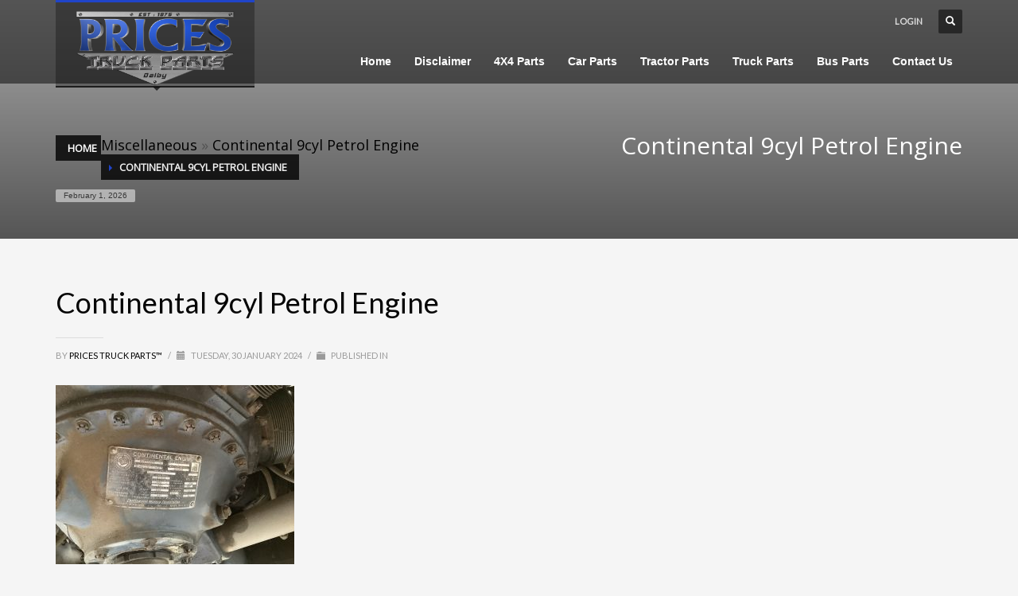

--- FILE ---
content_type: text/html; charset=UTF-8
request_url: http://pricestruckparts.com.au/continental-9cyl-petrol-engine/continental-engine-3/
body_size: 13795
content:
<!DOCTYPE html>
<html lang="en-US">
<head>
<meta charset="UTF-8"/>
<meta name="twitter:widgets:csp" content="on">
<link rel="profile" href="http://gmpg.org/xfn/11"/>
<link rel="pingback" href="http://pricestruckparts.com.au/xmlrpc.php"/>

<meta name='robots' content='index, follow, max-image-preview:large, max-snippet:-1, max-video-preview:-1' />
	<style>img:is([sizes="auto" i], [sizes^="auto," i]) { contain-intrinsic-size: 3000px 1500px }</style>
	
	<!-- This site is optimized with the Yoast SEO Premium plugin v26.1 (Yoast SEO v26.8) - https://yoast.com/product/yoast-seo-premium-wordpress/ -->
	<title>Continental 9cyl Petrol Engine - Truck &amp; Tractor Parts &amp; Wrecking</title>
	<link rel="canonical" href="http://pricestruckparts.com.au/continental-9cyl-petrol-engine/continental-engine-3/" />
	<meta property="og:locale" content="en_US" />
	<meta property="og:type" content="article" />
	<meta property="og:title" content="Continental 9cyl Petrol Engine - Truck &amp; Tractor Parts &amp; Wrecking" />
	<meta property="og:description" content="Continental 9cyl Petrol Engine" />
	<meta property="og:url" content="http://pricestruckparts.com.au/continental-9cyl-petrol-engine/continental-engine-3/" />
	<meta property="og:site_name" content="Truck &amp; Tractor Parts &amp; Wrecking" />
	<meta property="article:modified_time" content="2024-01-30T00:09:58+00:00" />
	<meta property="og:image" content="http://pricestruckparts.com.au/continental-9cyl-petrol-engine/continental-engine-3" />
	<meta property="og:image:width" content="2560" />
	<meta property="og:image:height" content="1920" />
	<meta property="og:image:type" content="image/jpeg" />
	<script type="application/ld+json" class="yoast-schema-graph">{"@context":"https://schema.org","@graph":[{"@type":"WebPage","@id":"http://pricestruckparts.com.au/continental-9cyl-petrol-engine/continental-engine-3/","url":"http://pricestruckparts.com.au/continental-9cyl-petrol-engine/continental-engine-3/","name":"Continental 9cyl Petrol Engine - Truck &amp; Tractor Parts &amp; Wrecking","isPartOf":{"@id":"http://pricestruckparts.com.au/#website"},"primaryImageOfPage":{"@id":"http://pricestruckparts.com.au/continental-9cyl-petrol-engine/continental-engine-3/#primaryimage"},"image":{"@id":"http://pricestruckparts.com.au/continental-9cyl-petrol-engine/continental-engine-3/#primaryimage"},"thumbnailUrl":"http://pricestruckparts.com.au/wp-content/uploads/2024/01/Continental-Engine-3-scaled.jpg","datePublished":"2024-01-30T00:08:47+00:00","dateModified":"2024-01-30T00:09:58+00:00","breadcrumb":{"@id":"http://pricestruckparts.com.au/continental-9cyl-petrol-engine/continental-engine-3/#breadcrumb"},"inLanguage":"en-US","potentialAction":[{"@type":"ReadAction","target":["http://pricestruckparts.com.au/continental-9cyl-petrol-engine/continental-engine-3/"]}]},{"@type":"ImageObject","inLanguage":"en-US","@id":"http://pricestruckparts.com.au/continental-9cyl-petrol-engine/continental-engine-3/#primaryimage","url":"http://pricestruckparts.com.au/wp-content/uploads/2024/01/Continental-Engine-3-scaled.jpg","contentUrl":"http://pricestruckparts.com.au/wp-content/uploads/2024/01/Continental-Engine-3-scaled.jpg","width":2560,"height":1920,"caption":"Continental 9cyl Petrol Engine"},{"@type":"BreadcrumbList","@id":"http://pricestruckparts.com.au/continental-9cyl-petrol-engine/continental-engine-3/#breadcrumb","itemListElement":[{"@type":"ListItem","position":1,"name":"Home","item":"http://pricestruckparts.com.au/"},{"@type":"ListItem","position":2,"name":"Continental 9cyl Petrol Engine","item":"http://pricestruckparts.com.au/continental-9cyl-petrol-engine/"},{"@type":"ListItem","position":3,"name":"Continental 9cyl Petrol Engine"}]},{"@type":"WebSite","@id":"http://pricestruckparts.com.au/#website","url":"http://pricestruckparts.com.au/","name":"Truck &amp; Tractor Parts &amp; Wrecking","description":"Wrecking all Makes and Models","publisher":{"@id":"http://pricestruckparts.com.au/#organization"},"potentialAction":[{"@type":"SearchAction","target":{"@type":"EntryPoint","urlTemplate":"http://pricestruckparts.com.au/?s={search_term_string}"},"query-input":{"@type":"PropertyValueSpecification","valueRequired":true,"valueName":"search_term_string"}}],"inLanguage":"en-US"},{"@type":["Organization","Place","AutoPartsStore"],"@id":"http://pricestruckparts.com.au/#organization","name":"Prices Truck Parts","alternateName":"Prices Spare Parts","url":"http://pricestruckparts.com.au/","logo":{"@id":"http://pricestruckparts.com.au/continental-9cyl-petrol-engine/continental-engine-3/#local-main-organization-logo"},"image":{"@id":"http://pricestruckparts.com.au/continental-9cyl-petrol-engine/continental-engine-3/#local-main-organization-logo"},"address":{"@id":"http://pricestruckparts.com.au/continental-9cyl-petrol-engine/continental-engine-3/#local-main-place-address"},"geo":{"@type":"GeoCoordinates","latitude":"-27.212887","longitude":"151.308494"},"telephone":["(07) 4662 1013"],"openingHoursSpecification":[{"@type":"OpeningHoursSpecification","dayOfWeek":["Monday","Tuesday","Wednesday","Thursday","Friday"],"opens":"08:00","closes":"17:00"},{"@type":"OpeningHoursSpecification","dayOfWeek":["Saturday"],"opens":"09:00","closes":"12:00"},{"@type":"OpeningHoursSpecification","dayOfWeek":["Sunday"],"opens":"00:00","closes":"00:00"}],"email":"pricestruck1@bigpond.com"},{"@type":"PostalAddress","@id":"http://pricestruckparts.com.au/continental-9cyl-petrol-engine/continental-engine-3/#local-main-place-address","streetAddress":"17366 Warrego Hi-Way","addressLocality":"Dalby","postalCode":"4405","addressRegion":"Queensland","addressCountry":"AU"},{"@type":"ImageObject","inLanguage":"en-US","@id":"http://pricestruckparts.com.au/continental-9cyl-petrol-engine/continental-engine-3/#local-main-organization-logo","url":"http://pricestruckparts.com.au/wp-content/uploads/2022/10/PSP-Logo.png","contentUrl":"http://pricestruckparts.com.au/wp-content/uploads/2022/10/PSP-Logo.png","width":422,"height":61,"caption":"Prices Truck Parts"}]}</script>
	<meta name="geo.placename" content="Dalby" />
	<meta name="geo.position" content="-27.212887;151.308494" />
	<meta name="geo.region" content="Australia" />
	<!-- / Yoast SEO Premium plugin. -->


<link rel='dns-prefetch' href='//fonts.googleapis.com' />
<link rel="alternate" type="application/rss+xml" title="Truck &amp; Tractor Parts &amp; Wrecking &raquo; Feed" href="http://pricestruckparts.com.au/feed/" />
<link rel="alternate" type="application/rss+xml" title="Truck &amp; Tractor Parts &amp; Wrecking &raquo; Comments Feed" href="http://pricestruckparts.com.au/comments/feed/" />
<script type="text/javascript">
/* <![CDATA[ */
window._wpemojiSettings = {"baseUrl":"https:\/\/s.w.org\/images\/core\/emoji\/16.0.1\/72x72\/","ext":".png","svgUrl":"https:\/\/s.w.org\/images\/core\/emoji\/16.0.1\/svg\/","svgExt":".svg","source":{"concatemoji":"http:\/\/pricestruckparts.com.au\/wp-includes\/js\/wp-emoji-release.min.js?ver=e03b87287b5a80924c912da2f8fb23c9"}};
/*! This file is auto-generated */
!function(s,n){var o,i,e;function c(e){try{var t={supportTests:e,timestamp:(new Date).valueOf()};sessionStorage.setItem(o,JSON.stringify(t))}catch(e){}}function p(e,t,n){e.clearRect(0,0,e.canvas.width,e.canvas.height),e.fillText(t,0,0);var t=new Uint32Array(e.getImageData(0,0,e.canvas.width,e.canvas.height).data),a=(e.clearRect(0,0,e.canvas.width,e.canvas.height),e.fillText(n,0,0),new Uint32Array(e.getImageData(0,0,e.canvas.width,e.canvas.height).data));return t.every(function(e,t){return e===a[t]})}function u(e,t){e.clearRect(0,0,e.canvas.width,e.canvas.height),e.fillText(t,0,0);for(var n=e.getImageData(16,16,1,1),a=0;a<n.data.length;a++)if(0!==n.data[a])return!1;return!0}function f(e,t,n,a){switch(t){case"flag":return n(e,"\ud83c\udff3\ufe0f\u200d\u26a7\ufe0f","\ud83c\udff3\ufe0f\u200b\u26a7\ufe0f")?!1:!n(e,"\ud83c\udde8\ud83c\uddf6","\ud83c\udde8\u200b\ud83c\uddf6")&&!n(e,"\ud83c\udff4\udb40\udc67\udb40\udc62\udb40\udc65\udb40\udc6e\udb40\udc67\udb40\udc7f","\ud83c\udff4\u200b\udb40\udc67\u200b\udb40\udc62\u200b\udb40\udc65\u200b\udb40\udc6e\u200b\udb40\udc67\u200b\udb40\udc7f");case"emoji":return!a(e,"\ud83e\udedf")}return!1}function g(e,t,n,a){var r="undefined"!=typeof WorkerGlobalScope&&self instanceof WorkerGlobalScope?new OffscreenCanvas(300,150):s.createElement("canvas"),o=r.getContext("2d",{willReadFrequently:!0}),i=(o.textBaseline="top",o.font="600 32px Arial",{});return e.forEach(function(e){i[e]=t(o,e,n,a)}),i}function t(e){var t=s.createElement("script");t.src=e,t.defer=!0,s.head.appendChild(t)}"undefined"!=typeof Promise&&(o="wpEmojiSettingsSupports",i=["flag","emoji"],n.supports={everything:!0,everythingExceptFlag:!0},e=new Promise(function(e){s.addEventListener("DOMContentLoaded",e,{once:!0})}),new Promise(function(t){var n=function(){try{var e=JSON.parse(sessionStorage.getItem(o));if("object"==typeof e&&"number"==typeof e.timestamp&&(new Date).valueOf()<e.timestamp+604800&&"object"==typeof e.supportTests)return e.supportTests}catch(e){}return null}();if(!n){if("undefined"!=typeof Worker&&"undefined"!=typeof OffscreenCanvas&&"undefined"!=typeof URL&&URL.createObjectURL&&"undefined"!=typeof Blob)try{var e="postMessage("+g.toString()+"("+[JSON.stringify(i),f.toString(),p.toString(),u.toString()].join(",")+"));",a=new Blob([e],{type:"text/javascript"}),r=new Worker(URL.createObjectURL(a),{name:"wpTestEmojiSupports"});return void(r.onmessage=function(e){c(n=e.data),r.terminate(),t(n)})}catch(e){}c(n=g(i,f,p,u))}t(n)}).then(function(e){for(var t in e)n.supports[t]=e[t],n.supports.everything=n.supports.everything&&n.supports[t],"flag"!==t&&(n.supports.everythingExceptFlag=n.supports.everythingExceptFlag&&n.supports[t]);n.supports.everythingExceptFlag=n.supports.everythingExceptFlag&&!n.supports.flag,n.DOMReady=!1,n.readyCallback=function(){n.DOMReady=!0}}).then(function(){return e}).then(function(){var e;n.supports.everything||(n.readyCallback(),(e=n.source||{}).concatemoji?t(e.concatemoji):e.wpemoji&&e.twemoji&&(t(e.twemoji),t(e.wpemoji)))}))}((window,document),window._wpemojiSettings);
/* ]]> */
</script>
<link rel='stylesheet' id='zn_all_g_fonts-css' href='//fonts.googleapis.com/css?family=Nova+Mono%3A%7COpen+Sans%3A%7CLato%3A&#038;ver=e03b87287b5a80924c912da2f8fb23c9' type='text/css' media='all' />
<link rel='stylesheet' id='kallyas-styles-css' href='http://pricestruckparts.com.au/wp-content/themes/kallyas/style.css?ver=4.4.0' type='text/css' media='all' />
<link rel='stylesheet' id='th-bootstrap-styles-css' href='http://pricestruckparts.com.au/wp-content/themes/kallyas/css/bootstrap.min.css?ver=4.4.0' type='text/css' media='all' />
<link rel='stylesheet' id='th-theme-template-styles-css' href='http://pricestruckparts.com.au/wp-content/themes/kallyas/css/template.min.css?ver=4.4.0' type='text/css' media='all' />
<link rel='stylesheet' id='4291-layout.css-css' href='http://pricestruckparts.com.au/wp-content/uploads/kallyas-builder/cache/4291-layout.css?ver=9d14a7fbc0022946a54616ade10a5aa5' type='text/css' media='all' />
<style id='wp-emoji-styles-inline-css' type='text/css'>

	img.wp-smiley, img.emoji {
		display: inline !important;
		border: none !important;
		box-shadow: none !important;
		height: 1em !important;
		width: 1em !important;
		margin: 0 0.07em !important;
		vertical-align: -0.1em !important;
		background: none !important;
		padding: 0 !important;
	}
</style>
<link rel='stylesheet' id='wp-block-library-css' href='http://pricestruckparts.com.au/wp-includes/css/dist/block-library/style.min.css?ver=e03b87287b5a80924c912da2f8fb23c9' type='text/css' media='all' />
<style id='classic-theme-styles-inline-css' type='text/css'>
/*! This file is auto-generated */
.wp-block-button__link{color:#fff;background-color:#32373c;border-radius:9999px;box-shadow:none;text-decoration:none;padding:calc(.667em + 2px) calc(1.333em + 2px);font-size:1.125em}.wp-block-file__button{background:#32373c;color:#fff;text-decoration:none}
</style>
<style id='global-styles-inline-css' type='text/css'>
:root{--wp--preset--aspect-ratio--square: 1;--wp--preset--aspect-ratio--4-3: 4/3;--wp--preset--aspect-ratio--3-4: 3/4;--wp--preset--aspect-ratio--3-2: 3/2;--wp--preset--aspect-ratio--2-3: 2/3;--wp--preset--aspect-ratio--16-9: 16/9;--wp--preset--aspect-ratio--9-16: 9/16;--wp--preset--color--black: #000000;--wp--preset--color--cyan-bluish-gray: #abb8c3;--wp--preset--color--white: #ffffff;--wp--preset--color--pale-pink: #f78da7;--wp--preset--color--vivid-red: #cf2e2e;--wp--preset--color--luminous-vivid-orange: #ff6900;--wp--preset--color--luminous-vivid-amber: #fcb900;--wp--preset--color--light-green-cyan: #7bdcb5;--wp--preset--color--vivid-green-cyan: #00d084;--wp--preset--color--pale-cyan-blue: #8ed1fc;--wp--preset--color--vivid-cyan-blue: #0693e3;--wp--preset--color--vivid-purple: #9b51e0;--wp--preset--gradient--vivid-cyan-blue-to-vivid-purple: linear-gradient(135deg,rgba(6,147,227,1) 0%,rgb(155,81,224) 100%);--wp--preset--gradient--light-green-cyan-to-vivid-green-cyan: linear-gradient(135deg,rgb(122,220,180) 0%,rgb(0,208,130) 100%);--wp--preset--gradient--luminous-vivid-amber-to-luminous-vivid-orange: linear-gradient(135deg,rgba(252,185,0,1) 0%,rgba(255,105,0,1) 100%);--wp--preset--gradient--luminous-vivid-orange-to-vivid-red: linear-gradient(135deg,rgba(255,105,0,1) 0%,rgb(207,46,46) 100%);--wp--preset--gradient--very-light-gray-to-cyan-bluish-gray: linear-gradient(135deg,rgb(238,238,238) 0%,rgb(169,184,195) 100%);--wp--preset--gradient--cool-to-warm-spectrum: linear-gradient(135deg,rgb(74,234,220) 0%,rgb(151,120,209) 20%,rgb(207,42,186) 40%,rgb(238,44,130) 60%,rgb(251,105,98) 80%,rgb(254,248,76) 100%);--wp--preset--gradient--blush-light-purple: linear-gradient(135deg,rgb(255,206,236) 0%,rgb(152,150,240) 100%);--wp--preset--gradient--blush-bordeaux: linear-gradient(135deg,rgb(254,205,165) 0%,rgb(254,45,45) 50%,rgb(107,0,62) 100%);--wp--preset--gradient--luminous-dusk: linear-gradient(135deg,rgb(255,203,112) 0%,rgb(199,81,192) 50%,rgb(65,88,208) 100%);--wp--preset--gradient--pale-ocean: linear-gradient(135deg,rgb(255,245,203) 0%,rgb(182,227,212) 50%,rgb(51,167,181) 100%);--wp--preset--gradient--electric-grass: linear-gradient(135deg,rgb(202,248,128) 0%,rgb(113,206,126) 100%);--wp--preset--gradient--midnight: linear-gradient(135deg,rgb(2,3,129) 0%,rgb(40,116,252) 100%);--wp--preset--font-size--small: 13px;--wp--preset--font-size--medium: 20px;--wp--preset--font-size--large: 36px;--wp--preset--font-size--x-large: 42px;--wp--preset--spacing--20: 0.44rem;--wp--preset--spacing--30: 0.67rem;--wp--preset--spacing--40: 1rem;--wp--preset--spacing--50: 1.5rem;--wp--preset--spacing--60: 2.25rem;--wp--preset--spacing--70: 3.38rem;--wp--preset--spacing--80: 5.06rem;--wp--preset--shadow--natural: 6px 6px 9px rgba(0, 0, 0, 0.2);--wp--preset--shadow--deep: 12px 12px 50px rgba(0, 0, 0, 0.4);--wp--preset--shadow--sharp: 6px 6px 0px rgba(0, 0, 0, 0.2);--wp--preset--shadow--outlined: 6px 6px 0px -3px rgba(255, 255, 255, 1), 6px 6px rgba(0, 0, 0, 1);--wp--preset--shadow--crisp: 6px 6px 0px rgba(0, 0, 0, 1);}:where(.is-layout-flex){gap: 0.5em;}:where(.is-layout-grid){gap: 0.5em;}body .is-layout-flex{display: flex;}.is-layout-flex{flex-wrap: wrap;align-items: center;}.is-layout-flex > :is(*, div){margin: 0;}body .is-layout-grid{display: grid;}.is-layout-grid > :is(*, div){margin: 0;}:where(.wp-block-columns.is-layout-flex){gap: 2em;}:where(.wp-block-columns.is-layout-grid){gap: 2em;}:where(.wp-block-post-template.is-layout-flex){gap: 1.25em;}:where(.wp-block-post-template.is-layout-grid){gap: 1.25em;}.has-black-color{color: var(--wp--preset--color--black) !important;}.has-cyan-bluish-gray-color{color: var(--wp--preset--color--cyan-bluish-gray) !important;}.has-white-color{color: var(--wp--preset--color--white) !important;}.has-pale-pink-color{color: var(--wp--preset--color--pale-pink) !important;}.has-vivid-red-color{color: var(--wp--preset--color--vivid-red) !important;}.has-luminous-vivid-orange-color{color: var(--wp--preset--color--luminous-vivid-orange) !important;}.has-luminous-vivid-amber-color{color: var(--wp--preset--color--luminous-vivid-amber) !important;}.has-light-green-cyan-color{color: var(--wp--preset--color--light-green-cyan) !important;}.has-vivid-green-cyan-color{color: var(--wp--preset--color--vivid-green-cyan) !important;}.has-pale-cyan-blue-color{color: var(--wp--preset--color--pale-cyan-blue) !important;}.has-vivid-cyan-blue-color{color: var(--wp--preset--color--vivid-cyan-blue) !important;}.has-vivid-purple-color{color: var(--wp--preset--color--vivid-purple) !important;}.has-black-background-color{background-color: var(--wp--preset--color--black) !important;}.has-cyan-bluish-gray-background-color{background-color: var(--wp--preset--color--cyan-bluish-gray) !important;}.has-white-background-color{background-color: var(--wp--preset--color--white) !important;}.has-pale-pink-background-color{background-color: var(--wp--preset--color--pale-pink) !important;}.has-vivid-red-background-color{background-color: var(--wp--preset--color--vivid-red) !important;}.has-luminous-vivid-orange-background-color{background-color: var(--wp--preset--color--luminous-vivid-orange) !important;}.has-luminous-vivid-amber-background-color{background-color: var(--wp--preset--color--luminous-vivid-amber) !important;}.has-light-green-cyan-background-color{background-color: var(--wp--preset--color--light-green-cyan) !important;}.has-vivid-green-cyan-background-color{background-color: var(--wp--preset--color--vivid-green-cyan) !important;}.has-pale-cyan-blue-background-color{background-color: var(--wp--preset--color--pale-cyan-blue) !important;}.has-vivid-cyan-blue-background-color{background-color: var(--wp--preset--color--vivid-cyan-blue) !important;}.has-vivid-purple-background-color{background-color: var(--wp--preset--color--vivid-purple) !important;}.has-black-border-color{border-color: var(--wp--preset--color--black) !important;}.has-cyan-bluish-gray-border-color{border-color: var(--wp--preset--color--cyan-bluish-gray) !important;}.has-white-border-color{border-color: var(--wp--preset--color--white) !important;}.has-pale-pink-border-color{border-color: var(--wp--preset--color--pale-pink) !important;}.has-vivid-red-border-color{border-color: var(--wp--preset--color--vivid-red) !important;}.has-luminous-vivid-orange-border-color{border-color: var(--wp--preset--color--luminous-vivid-orange) !important;}.has-luminous-vivid-amber-border-color{border-color: var(--wp--preset--color--luminous-vivid-amber) !important;}.has-light-green-cyan-border-color{border-color: var(--wp--preset--color--light-green-cyan) !important;}.has-vivid-green-cyan-border-color{border-color: var(--wp--preset--color--vivid-green-cyan) !important;}.has-pale-cyan-blue-border-color{border-color: var(--wp--preset--color--pale-cyan-blue) !important;}.has-vivid-cyan-blue-border-color{border-color: var(--wp--preset--color--vivid-cyan-blue) !important;}.has-vivid-purple-border-color{border-color: var(--wp--preset--color--vivid-purple) !important;}.has-vivid-cyan-blue-to-vivid-purple-gradient-background{background: var(--wp--preset--gradient--vivid-cyan-blue-to-vivid-purple) !important;}.has-light-green-cyan-to-vivid-green-cyan-gradient-background{background: var(--wp--preset--gradient--light-green-cyan-to-vivid-green-cyan) !important;}.has-luminous-vivid-amber-to-luminous-vivid-orange-gradient-background{background: var(--wp--preset--gradient--luminous-vivid-amber-to-luminous-vivid-orange) !important;}.has-luminous-vivid-orange-to-vivid-red-gradient-background{background: var(--wp--preset--gradient--luminous-vivid-orange-to-vivid-red) !important;}.has-very-light-gray-to-cyan-bluish-gray-gradient-background{background: var(--wp--preset--gradient--very-light-gray-to-cyan-bluish-gray) !important;}.has-cool-to-warm-spectrum-gradient-background{background: var(--wp--preset--gradient--cool-to-warm-spectrum) !important;}.has-blush-light-purple-gradient-background{background: var(--wp--preset--gradient--blush-light-purple) !important;}.has-blush-bordeaux-gradient-background{background: var(--wp--preset--gradient--blush-bordeaux) !important;}.has-luminous-dusk-gradient-background{background: var(--wp--preset--gradient--luminous-dusk) !important;}.has-pale-ocean-gradient-background{background: var(--wp--preset--gradient--pale-ocean) !important;}.has-electric-grass-gradient-background{background: var(--wp--preset--gradient--electric-grass) !important;}.has-midnight-gradient-background{background: var(--wp--preset--gradient--midnight) !important;}.has-small-font-size{font-size: var(--wp--preset--font-size--small) !important;}.has-medium-font-size{font-size: var(--wp--preset--font-size--medium) !important;}.has-large-font-size{font-size: var(--wp--preset--font-size--large) !important;}.has-x-large-font-size{font-size: var(--wp--preset--font-size--x-large) !important;}
:where(.wp-block-post-template.is-layout-flex){gap: 1.25em;}:where(.wp-block-post-template.is-layout-grid){gap: 1.25em;}
:where(.wp-block-columns.is-layout-flex){gap: 2em;}:where(.wp-block-columns.is-layout-grid){gap: 2em;}
:root :where(.wp-block-pullquote){font-size: 1.5em;line-height: 1.6;}
</style>
<link rel='stylesheet' id='th-theme-print-stylesheet-css' href='http://pricestruckparts.com.au/wp-content/themes/kallyas/css/print.css?ver=4.4.0' type='text/css' media='print' />
<link rel='stylesheet' id='th-theme-options-styles-css' href='http://pricestruckparts.com.au/wp-content/uploads/zn_dynamic.css?ver=1537902219.2913' type='text/css' media='all' />
<script type="text/javascript" src="http://pricestruckparts.com.au/wp-includes/js/jquery/jquery.min.js?ver=3.7.1" id="jquery-core-js"></script>
<script type="text/javascript" src="http://pricestruckparts.com.au/wp-includes/js/jquery/jquery-migrate.min.js?ver=3.4.1" id="jquery-migrate-js"></script>
<link rel="https://api.w.org/" href="http://pricestruckparts.com.au/wp-json/" /><link rel="alternate" title="JSON" type="application/json" href="http://pricestruckparts.com.au/wp-json/wp/v2/media/4291" /><link rel="EditURI" type="application/rsd+xml" title="RSD" href="http://pricestruckparts.com.au/xmlrpc.php?rsd" />

<link rel='shortlink' href='http://pricestruckparts.com.au/?p=4291' />
<link rel="alternate" title="oEmbed (JSON)" type="application/json+oembed" href="http://pricestruckparts.com.au/wp-json/oembed/1.0/embed?url=http%3A%2F%2Fpricestruckparts.com.au%2Fcontinental-9cyl-petrol-engine%2Fcontinental-engine-3%2F" />
<link rel="alternate" title="oEmbed (XML)" type="text/xml+oembed" href="http://pricestruckparts.com.au/wp-json/oembed/1.0/embed?url=http%3A%2F%2Fpricestruckparts.com.au%2Fcontinental-9cyl-petrol-engine%2Fcontinental-engine-3%2F&#038;format=xml" />
			<meta name="theme-color" content="#2044c9">
					<meta name="viewport" content="width=device-width, initial-scale=1, maximum-scale=1" />
		
		<!--[if lte IE 8]>
		<script type="text/javascript">
			var $buoop = {
				vs: { i: 10, f: 25, o: 12.1, s: 7, n: 9 }
			};

			$buoop.ol = window.onload;

			window.onload = function(){
				try {
					if ($buoop.ol) {
						$buoop.ol()
					}
				}
				catch (e) {}

				var e = document.createElement("script");
				e.setAttribute("type", "text/javascript");
				e.setAttribute("src", "http://browser-update.org/update.js");
				document.body.appendChild(e);
			};
		</script>
		<![endif]-->

		<!-- for IE6-8 support of HTML5 elements -->
		<!--[if lt IE 9]>
		<script src="//html5shim.googlecode.com/svn/trunk/html5.js"></script>
		<![endif]-->
		<style type="text/css" id="wpk_local_adminbar_notice_styles">
		#wpadminbar .ab-top-menu .wpk-kallyas-options-menu-item:hover div,
		#wpadminbar .ab-top-menu .wpk-kallyas-options-menu-item:active div,
		#wpadminbar .ab-top-menu .wpk-kallyas-options-menu-item:focus div,
		#wpadminbar .ab-top-menu .wpk-kallyas-options-menu-item div {
			color: #eee;
			cursor: default;
			background: #222;
			position: relative;
		}
		#wpadminbar .ab-top-menu .wpk-kallyas-options-menu-item:hover div {
			color: #45bbe6 !important;
		}
		#wpadminbar .ab-top-menu .wpk-kallyas-options-menu-item > .ab-item:before {
			content: '\f111';
			top: 2px;
		}
	</style>
</head>
<body  class="attachment wp-singular attachment-template-default single single-attachment postid-4291 attachmentid-4291 attachment-jpeg wp-theme-kallyas res1170 kl-follow-menu kl-skin--light">


<div class="login_register_stuff">		<!-- Login/Register Modal forms - hidden by default to be opened through modal -->
			<div id="login_panel" class="loginbox-popup auth-popup mfp-hide">
				<div class="inner-container login-panel auth-popup-panel">
					<h3 class="m_title_ext auth-popup-title">SIGN IN YOUR ACCOUNT TO HAVE ACCESS TO DIFFERENT FEATURES</h3>
					<form id="login_form" name="login_form" method="post" class="zn_form_login" action="http://pricestruckparts.com.au/wp-login.php">

						<div class="zn_form_login-result"></div>

						<div class="form-group kl-fancy-form">
							<input type="text" id="kl-username" name="log" class="form-control inputbox kl-fancy-form-input kl-fw-input"
								   placeholder="eg: james_smith"/>
							<label class="kl-font-alt kl-fancy-form-label">USERNAME</label>
						</div>

						<div class="form-group kl-fancy-form">
							<input type="password" id="kl-password" name="pwd" class="form-control inputbox kl-fancy-form-input kl-fw-input"
								   placeholder="type password"/>
							<label class="kl-font-alt kl-fancy-form-label">PASSWORD</label>
						</div>

						
						<label class="zn_remember auth-popup-remember" for="kl-rememberme">
							<input type="checkbox" name="rememberme" id="kl-rememberme" value="forever" class="auth-popup-remember-chb"/>
							 Remember Me						</label>

						<input type="submit" id="login" name="submit_button" class="btn zn_sub_button btn-fullcolor btn-md"
							   value="LOG IN"/>

						<input type="hidden" value="login" class="" name="zn_form_action"/>
						<input type="hidden" value="zn_do_login" class="" name="action"/>
						<input type="hidden" value="http://pricestruckparts.com.au/continental-9cyl-petrol-engine/continental-engine-3" class="zn_login_redirect" name="submit"/>

						<div class="links auth-popup-links">
														<a href="#forgot_panel" class="kl-login-box auth-popup-link">FORGOT YOUR PASSWORD?</a>
						</div>
					</form>
				</div>
			</div>
		<!-- end login panel -->
				<div id="forgot_panel" class="loginbox-popup auth-popup forgot-popup mfp-hide">
			<div class="inner-container forgot-panel auth-popup-panel">
				<h3 class="m_title m_title_ext text-custom auth-popup-title">FORGOT YOUR DETAILS?</h3>
				<form id="forgot_form" name="login_form" method="post" class="zn_form_lost_pass" action="http://pricestruckparts.com.au/wp-login.php?action=lostpassword">
					<div class="zn_form_login-result"></div>
					<div class="form-group kl-fancy-form">
						<input type="text" id="forgot-email" name="user_login" class="form-control inputbox kl-fancy-form-input kl-fw-input" placeholder="..."/>
						<label class="kl-font-alt kl-fancy-form-label">USERNAME OR EMAIL</label>
					</div>
					<input type="hidden" name="wc_reset_password" value="true">
					<input type="hidden" id="_wpnonce" name="_wpnonce" value="c03ecb5b39" /><input type="hidden" name="_wp_http_referer" value="/continental-9cyl-petrol-engine/continental-engine-3/" />					<div class="form-group">
						<input type="submit" id="recover" name="submit" class="btn btn-block zn_sub_button btn-fullcolor btn-md" value="SEND MY DETAILS!"/>
					</div>
					<div class="links auth-popup-links">
						<a href="#login_panel" class="kl-login-box auth-popup-link">AAH, WAIT, I REMEMBER NOW!</a>
					</div>
				</form>
			</div>
		</div><!-- end forgot pwd. panel -->
		</div><!-- end login register stuff -->			<div id="fb-root"></div>
			<script>(function(d, s, id) {
			  var js, fjs = d.getElementsByTagName(s)[0];
			  if (d.getElementById(id)) return;
			  js = d.createElement(s); js.id = id;
			  js.src = "//connect.facebook.net/en_US/sdk.js#xfbml=1&version=v2.5";
			  fjs.parentNode.insertBefore(js, fjs);
			}(document, 'script', 'facebook-jssdk'));</script>
		

<div id="page_wrapper">

<header id="header" class="site-header style2  header--follow   sticky-resize headerstyle--default site-header--absolute nav-th--light siteheader-classic siteheader-classic-split sheader-sh--light"  >
		<div class="site-header-wrapper sticky-top-area">

		<div class="kl-top-header site-header-main-wrapper clearfix   sh--light">

			<div class="container siteheader-container header--oldstyles">

				<div class="fxb-row fxb-row-col-sm">

										<div class='fxb-col fxb fxb-center-x fxb-center-y fxb-basis-auto fxb-grow-0'>
								<div id="logo-container" class="logo-container  logosize--no">
			<!-- Logo -->
			<h3 class='site-logo logo ' id='logo'><a href='http://pricestruckparts.com.au/' class='site-logo-anch'><img class="logo-img site-logo-img" src="http://pricestruckparts.com.au/wp-content/uploads/2015/01/Prices-Truck-Parts-Logo.png" width="200" height="105"  alt="Truck &amp; Tractor Parts &amp; Wrecking" title="Wrecking all Makes and Models"  /></a></h3>			<!-- InfoCard -->
					</div>

							</div>
					
					<div class='fxb-col fxb-basis-auto'>

						

	<div class="separator site-header-separator visible-xs"></div>
	<div class="fxb-row site-header-row site-header-top ">

		<div class='fxb-col fxb fxb-start-x fxb-center-y fxb-basis-auto site-header-col-left site-header-top-left'>
								</div>

		<div class='fxb-col fxb fxb-end-x fxb-center-y fxb-basis-auto site-header-col-right site-header-top-right'>
						<ul class="sh-component topnav navRight topnav--log topnav-no-sc topnav-no-hdnav"><li class="topnav-li"><a href="#login_panel" class="kl-login-box topnav-item"><i class="glyphicon glyphicon-log-in visible-xs xs-icon"></i><span class="hidden-xs">LOGIN</span></a></li></ul>
		<div id="search" class="sh-component header-search headsearch--def">

			<a href="#" class="searchBtn header-search-button">
				<span class="glyphicon glyphicon-search kl-icon-white"></span>
			</a>

			<div class="search-container header-search-container">
				
<form id="searchform" class="gensearch__form" action="http://pricestruckparts.com.au/" method="get">
	<input id="s" name="s" value="" class="inputbox gensearch__input" type="text" placeholder="SEARCH ..." />
	<button type="submit" id="searchsubmit" value="go" class="gensearch__submit glyphicon glyphicon-search"></button>
	</form>			</div>
		</div>

				</div>

	</div><!-- /.site-header-top -->

	<div class="separator site-header-separator visible-xs"></div>


<div class="fxb-row site-header-row site-header-main ">

	<div class='fxb-col fxb fxb-start-x fxb-center-y fxb-basis-auto site-header-col-left site-header-main-left'>
			</div>

	<div class='fxb-col fxb fxb-center-x fxb-center-y fxb-basis-auto site-header-col-center site-header-main-center'>
			</div>

	<div class='fxb-col fxb fxb-end-x fxb-center-y fxb-basis-auto site-header-col-right site-header-main-right'>

		<div class='fxb-col fxb fxb-end-x fxb-center-y fxb-basis-auto site-header-main-right-top'>
								<div class="sh-component main-menu-wrapper">

					<div class="zn-res-menuwrapper">
			<a href="#" class="zn-res-trigger zn-header-icon"></a>
		</div><!-- end responsive menu -->
		<div id="main-menu" class="main-nav mainnav--active-bg mainnav--pointer-dash nav-mm--light zn_mega_wrapper "><ul id="menu-main-prices" class="main-menu main-menu-nav zn_mega_menu "><li id="menu-item-1385" class="main-menu-item menu-item menu-item-type-post_type menu-item-object-page menu-item-home menu-item-has-children menu-item-1385  main-menu-item-top  menu-item-even menu-item-depth-0"><a title="Prices Truck Parts™ Truck Wreckers Dalby Queensland" href="http://pricestruckparts.com.au/" class=" main-menu-link main-menu-link-top"><span>Home</span></a>
<ul class="sub-menu clearfix">
	<li id="menu-item-2272" class="main-menu-item menu-item menu-item-type-custom menu-item-object-custom menu-item-2272  main-menu-item-sub  menu-item-odd menu-item-depth-1"><a title="Miscellaneous Prices Truck Parts™ Truck Wreckers Dalby Queensland" href="http://pricestruckparts.com.au/category/miscellaneous/" class=" main-menu-link main-menu-link-sub"><span>Miscellaneous</span></a></li>
	<li id="menu-item-3672" class="main-menu-item menu-item menu-item-type-post_type menu-item-object-page menu-item-3672  main-menu-item-sub  menu-item-odd menu-item-depth-1"><a href="http://pricestruckparts.com.au/prices-truck-parts-disclaimer/" class=" main-menu-link main-menu-link-sub"><span>Disclaimer</span></a></li>
</ul>
</li>
<li id="menu-item-3670" class="main-menu-item menu-item menu-item-type-post_type menu-item-object-page menu-item-3670  main-menu-item-top  menu-item-even menu-item-depth-0"><a href="http://pricestruckparts.com.au/prices-truck-parts-disclaimer/" class=" main-menu-link main-menu-link-top"><span>Disclaimer</span></a></li>
<li id="menu-item-1394" class="main-menu-item menu-item menu-item-type-custom menu-item-object-custom menu-item-has-children menu-item-1394  main-menu-item-top  menu-item-even menu-item-depth-0"><a title="4X4 Parts Prices Truck Parts™ Truck Wreckers Dalby Queensland" href="http://pricestruckparts.com.au/category/4x4-parts/" class=" main-menu-link main-menu-link-top"><span>4X4 Parts</span></a>
<ul class="sub-menu clearfix">
	<li id="menu-item-1395" class="main-menu-item menu-item menu-item-type-custom menu-item-object-custom menu-item-1395  main-menu-item-sub  menu-item-odd menu-item-depth-1"><a title="Prices Truck Parts™ Truck Wreckers Dalby Queensland" href="http://pricestruckparts.com.au/category/4x4-sales/" class=" main-menu-link main-menu-link-sub"><span>4&#215;4 Sales</span></a></li>
	<li id="menu-item-1404" class="main-menu-item menu-item menu-item-type-post_type menu-item-object-page menu-item-has-children menu-item-1404  main-menu-item-sub  menu-item-odd menu-item-depth-1"><a title="4&#215;4 Brands Prices Truck Parts™ Truck Wreckers Dalby Queensland" href="http://pricestruckparts.com.au/4x4-brands/" class=" main-menu-link main-menu-link-sub"><span>4×4 Brands</span></a>
	<ul class="sub-menu clearfix">
		<li id="menu-item-1534" class="main-menu-item menu-item menu-item-type-post_type menu-item-object-page menu-item-1534  main-menu-item-sub main-menu-item-sub-sub menu-item-even menu-item-depth-2"><a title="Wrecking Ford F Series Prices Truck Parts™ Truck Wreckers Dalby Queensland" href="http://pricestruckparts.com.au/wrecking-ford-f-series/" class=" main-menu-link main-menu-link-sub"><span>Wrecking Ford F Series</span></a></li>
		<li id="menu-item-1539" class="main-menu-item menu-item menu-item-type-post_type menu-item-object-page menu-item-1539  main-menu-item-sub main-menu-item-sub-sub menu-item-even menu-item-depth-2"><a title="Wrecking Landrover Prices Truck Parts™ Truck Wreckers Dalby Queensland" href="http://pricestruckparts.com.au/wrecking-land-rover/" class=" main-menu-link main-menu-link-sub"><span>Wrecking Land Rover</span></a></li>
		<li id="menu-item-1542" class="main-menu-item menu-item menu-item-type-post_type menu-item-object-page menu-item-1542  main-menu-item-sub main-menu-item-sub-sub menu-item-even menu-item-depth-2"><a title="Wrecking Toyota Hilux Prices Truck Parts™ Truck Wreckers Dalby Queensland" href="http://pricestruckparts.com.au/wrecking-toyota-hilux/" class=" main-menu-link main-menu-link-sub"><span>Wrecking Toyota Hilux</span></a></li>
		<li id="menu-item-1545" class="main-menu-item menu-item menu-item-type-post_type menu-item-object-page menu-item-1545  main-menu-item-sub main-menu-item-sub-sub menu-item-even menu-item-depth-2"><a title="Wrecking Toyota Land Cruiser Prices Truck Parts™ Truck Wreckers Dalby Queensland" href="http://pricestruckparts.com.au/wrecking-toyota-land-cruiser/" class=" main-menu-link main-menu-link-sub"><span>Wrecking Toyota Land Cruiser</span></a></li>
	</ul>
</li>
	<li id="menu-item-1957" class="main-menu-item menu-item menu-item-type-custom menu-item-object-custom menu-item-1957  main-menu-item-sub  menu-item-odd menu-item-depth-1"><a title="4&#215;4 Sold Prices Truck Parts™ Truck Wreckers Dalby Queensland" href="http://pricestruckparts.com.au/category/4x4-sold/" class=" main-menu-link main-menu-link-sub"><span>4&#215;4 Sold</span></a></li>
</ul>
</li>
<li id="menu-item-1396" class="main-menu-item menu-item menu-item-type-custom menu-item-object-custom menu-item-has-children menu-item-1396  main-menu-item-top  menu-item-even menu-item-depth-0"><a title="Car Parts Prices Truck Parts™ Truck Wreckers Dalby Queensland" href="http://pricestruckparts.com.au/category/car-parts/" class=" main-menu-link main-menu-link-top"><span>Car Parts</span></a>
<ul class="sub-menu clearfix">
	<li id="menu-item-1397" class="main-menu-item menu-item menu-item-type-custom menu-item-object-custom menu-item-1397  main-menu-item-sub  menu-item-odd menu-item-depth-1"><a title="Car Sales Prices Truck Parts™ Truck Wreckers Dalby Queensland" href="http://pricestruckparts.com.au/category/car-sales/" class=" main-menu-link main-menu-link-sub"><span>Car Sales</span></a></li>
	<li id="menu-item-1956" class="main-menu-item menu-item menu-item-type-custom menu-item-object-custom menu-item-1956  main-menu-item-sub  menu-item-odd menu-item-depth-1"><a title="Cars Sold Prices Truck Parts™ Truck Wreckers Dalby Queensland" href="http://pricestruckparts.com.au/category/cars-sold/" class=" main-menu-link main-menu-link-sub"><span>Cars Sold</span></a></li>
</ul>
</li>
<li id="menu-item-1398" class="main-menu-item menu-item menu-item-type-custom menu-item-object-custom menu-item-has-children menu-item-1398  main-menu-item-top  menu-item-even menu-item-depth-0"><a title="Tractor Parts Prices Truck Parts™ Truck Wreckers Dalby Queensland" href="http://pricestruckparts.com.au/category/tractor-parts/" class=" main-menu-link main-menu-link-top"><span>Tractor Parts</span></a>
<ul class="sub-menu clearfix">
	<li id="menu-item-1399" class="main-menu-item menu-item menu-item-type-custom menu-item-object-custom menu-item-1399  main-menu-item-sub  menu-item-odd menu-item-depth-1"><a title="Tractor Sales Prices Truck Parts™ Truck Wreckers Dalby Queensland" href="http://pricestruckparts.com.au/category/tractor-sales/" class=" main-menu-link main-menu-link-sub"><span>Tractor Sales</span></a></li>
	<li id="menu-item-1410" class="main-menu-item menu-item menu-item-type-post_type menu-item-object-page menu-item-has-children menu-item-1410  main-menu-item-sub  menu-item-odd menu-item-depth-1"><a title="Tractor Brands Prices Truck Parts™ Truck Wreckers Dalby Queensland" href="http://pricestruckparts.com.au/tractor-brands/" class=" main-menu-link main-menu-link-sub"><span>Tractor Brands</span></a>
	<ul class="sub-menu clearfix">
		<li id="menu-item-1548" class="main-menu-item menu-item menu-item-type-post_type menu-item-object-page menu-item-1548  main-menu-item-sub main-menu-item-sub-sub menu-item-even menu-item-depth-2"><a title="Wrecking Case Tractor Prices Truck Parts™ Truck Wreckers Dalby Queensland" href="http://pricestruckparts.com.au/wrecking-case-tractor/" class=" main-menu-link main-menu-link-sub"><span>Wrecking Case Tractor</span></a></li>
		<li id="menu-item-1551" class="main-menu-item menu-item menu-item-type-post_type menu-item-object-page menu-item-1551  main-menu-item-sub main-menu-item-sub-sub menu-item-even menu-item-depth-2"><a title="Wrecking Caterpillar Tractor Prices Truck Parts™ Truck Wreckers Dalby Queensland" href="http://pricestruckparts.com.au/wrecking-caterpillar-tractor/" class=" main-menu-link main-menu-link-sub"><span>Wrecking Caterpillar Tractor</span></a></li>
		<li id="menu-item-1554" class="main-menu-item menu-item menu-item-type-post_type menu-item-object-page menu-item-1554  main-menu-item-sub main-menu-item-sub-sub menu-item-even menu-item-depth-2"><a title="Wrecking Chaimberlain Tractor Prices Truck Parts™ Truck Wreckers Dalby Queensland" href="http://pricestruckparts.com.au/wrecking-chamberlain-tractor/" class=" main-menu-link main-menu-link-sub"><span>Wrecking Chamberlain Tractor</span></a></li>
		<li id="menu-item-1557" class="main-menu-item menu-item menu-item-type-post_type menu-item-object-page menu-item-1557  main-menu-item-sub main-menu-item-sub-sub menu-item-even menu-item-depth-2"><a title="Wrecking David Brown Tractor Prices Truck Parts™ Truck Wreckers Dalby Queensland" href="http://pricestruckparts.com.au/wrecking-david-brown-tractor/" class=" main-menu-link main-menu-link-sub"><span>Wrecking David Brown Tractor</span></a></li>
		<li id="menu-item-1560" class="main-menu-item menu-item menu-item-type-post_type menu-item-object-page menu-item-1560  main-menu-item-sub main-menu-item-sub-sub menu-item-even menu-item-depth-2"><a title="Wrecking Fiat Tractor Prices Truck Parts™ Truck Wreckers Dalby Queensland" href="http://pricestruckparts.com.au/wrecking-fiat-tractor/" class=" main-menu-link main-menu-link-sub"><span>Wrecking Fiat Tractor</span></a></li>
		<li id="menu-item-1563" class="main-menu-item menu-item menu-item-type-post_type menu-item-object-page menu-item-1563  main-menu-item-sub main-menu-item-sub-sub menu-item-even menu-item-depth-2"><a title="Wrecking Ford Tractor Prices Truck Parts™ Truck Wreckers Dalby Queensland" href="http://pricestruckparts.com.au/wrecking-ford-tractor/" class=" main-menu-link main-menu-link-sub"><span>Wrecking Ford Tractor</span></a></li>
		<li id="menu-item-1746" class="main-menu-item menu-item menu-item-type-post_type menu-item-object-page menu-item-1746  main-menu-item-sub main-menu-item-sub-sub menu-item-even menu-item-depth-2"><a title="Wrecking Fordson Tractors Prices Truck Parts™ Truck Wreckers Dalby Queensland" href="http://pricestruckparts.com.au/wrecking-fordson-tractor/" class=" main-menu-link main-menu-link-sub"><span>Wrecking Fordson Tractors</span></a></li>
		<li id="menu-item-1566" class="main-menu-item menu-item menu-item-type-post_type menu-item-object-page menu-item-1566  main-menu-item-sub main-menu-item-sub-sub menu-item-even menu-item-depth-2"><a title="Wrecking Hough Tractor Prices Truck Parts™ Truck Wreckers Dalby Queensland" href="http://pricestruckparts.com.au/wrecking-hough-tractor/" class=" main-menu-link main-menu-link-sub"><span>Wrecking Hough Tractor</span></a></li>
		<li id="menu-item-1569" class="main-menu-item menu-item menu-item-type-post_type menu-item-object-page menu-item-1569  main-menu-item-sub main-menu-item-sub-sub menu-item-even menu-item-depth-2"><a title="Wrecking International Tractor Prices Truck Parts™ Truck Wreckers Dalby Queensland" href="http://pricestruckparts.com.au/wrecking-international-tractor/" class=" main-menu-link main-menu-link-sub"><span>Wrecking International Tractor</span></a></li>
		<li id="menu-item-1572" class="main-menu-item menu-item menu-item-type-post_type menu-item-object-page menu-item-1572  main-menu-item-sub main-menu-item-sub-sub menu-item-even menu-item-depth-2"><a title="Wrecking Isecki Tractor Prices Truck Parts™ Truck Wreckers Dalby Queensland" href="http://pricestruckparts.com.au/wrecking-iseki-tractor/" class=" main-menu-link main-menu-link-sub"><span>Wrecking Isecki Tractor</span></a></li>
		<li id="menu-item-1575" class="main-menu-item menu-item menu-item-type-post_type menu-item-object-page menu-item-1575  main-menu-item-sub main-menu-item-sub-sub menu-item-even menu-item-depth-2"><a title="Wrecking John Deere Tractors Prices Truck Parts™ Truck Wreckers Dalby Queensland" href="http://pricestruckparts.com.au/wrecking-john-deere-tractor/" class=" main-menu-link main-menu-link-sub"><span>Wrecking John Deere Tractors</span></a></li>
		<li id="menu-item-1579" class="main-menu-item menu-item menu-item-type-post_type menu-item-object-page menu-item-1579  main-menu-item-sub main-menu-item-sub-sub menu-item-even menu-item-depth-2"><a title="Wrecking Massey Ferguson Tractors Prices Truck Parts™ Truck Wreckers Dalby Queensland" href="http://pricestruckparts.com.au/wrecking-massey-ferguson-tractors/" class=" main-menu-link main-menu-link-sub"><span>Wrecking Massey Ferguson Tractor</span></a></li>
		<li id="menu-item-1582" class="main-menu-item menu-item menu-item-type-post_type menu-item-object-page menu-item-1582  main-menu-item-sub main-menu-item-sub-sub menu-item-even menu-item-depth-2"><a title="Wrecking Minneapoilis Moline Tractor Prices Truck Parts™ Truck Wreckers Dalby Queensland" href="http://pricestruckparts.com.au/wrecking-minneapoilis-moline-tractor/" class=" main-menu-link main-menu-link-sub"><span>Wrecking Minneapoilis Moline Tractor</span></a></li>
		<li id="menu-item-1585" class="main-menu-item menu-item menu-item-type-post_type menu-item-object-page menu-item-1585  main-menu-item-sub main-menu-item-sub-sub menu-item-even menu-item-depth-2"><a title="Wrecking Nuffield Tractors Prices Truck Parts™ Truck Wreckers Dalby Queensland" href="http://pricestruckparts.com.au/wrecking-nuffield-tractors/" class=" main-menu-link main-menu-link-sub"><span>Wrecking Nuffield Tractors</span></a></li>
		<li id="menu-item-1588" class="main-menu-item menu-item menu-item-type-post_type menu-item-object-page menu-item-1588  main-menu-item-sub main-menu-item-sub-sub menu-item-even menu-item-depth-2"><a title="Wrecking Zetor Tractor Prices Truck Parts™ Truck Wreckers Dalby Queensland" href="http://pricestruckparts.com.au/wrecking-zetor-tractor/" class=" main-menu-link main-menu-link-sub"><span>Wrecking Zetor Tractor</span></a></li>
	</ul>
</li>
	<li id="menu-item-1955" class="main-menu-item menu-item menu-item-type-custom menu-item-object-custom menu-item-1955  main-menu-item-sub  menu-item-odd menu-item-depth-1"><a title="Tractors Sold Prices Truck Parts™ Truck Wreckers Dalby Queensland" href="http://pricestruckparts.com.au/category/tractors-sold/" class=" main-menu-link main-menu-link-sub"><span>Tractors Sold</span></a></li>
</ul>
</li>
<li id="menu-item-1400" class="main-menu-item menu-item menu-item-type-custom menu-item-object-custom menu-item-has-children menu-item-1400  main-menu-item-top  menu-item-even menu-item-depth-0"><a title="Truck Parts Prices Truck Parts™ Truck Wreckers Dalby Queensland" href="http://pricestruckparts.com.au/category/truck-parts/" class=" main-menu-link main-menu-link-top"><span>Truck Parts</span></a>
<ul class="sub-menu clearfix">
	<li id="menu-item-1401" class="main-menu-item menu-item menu-item-type-custom menu-item-object-custom menu-item-1401  main-menu-item-sub  menu-item-odd menu-item-depth-1"><a title="Truck Sales Prices Truck Parts™ Truck Wreckers Dalby Queensland" href="http://pricestruckparts.com.au/category/truck-sales/" class=" main-menu-link main-menu-link-sub"><span>Truck Sales</span></a></li>
	<li id="menu-item-1407" class="main-menu-item menu-item menu-item-type-post_type menu-item-object-page menu-item-has-children menu-item-1407  main-menu-item-sub  menu-item-odd menu-item-depth-1"><a title="Truck Brands Prices Truck Parts™ Truck Wreckers Dalby Queensland" href="http://pricestruckparts.com.au/truck-brands/" class=" main-menu-link main-menu-link-sub"><span>Truck Brands</span></a>
	<ul class="sub-menu clearfix">
		<li id="menu-item-1591" class="main-menu-item menu-item menu-item-type-post_type menu-item-object-page menu-item-1591  main-menu-item-sub main-menu-item-sub-sub menu-item-even menu-item-depth-2"><a title="Wrecking AEC Trucks Prices Truck Parts™ Truck Wreckers Dalby Queensland" href="http://pricestruckparts.com.au/wrecking-aec-trucks/" class=" main-menu-link main-menu-link-sub"><span>Wrecking AEC Trucks</span></a></li>
		<li id="menu-item-1594" class="main-menu-item menu-item menu-item-type-post_type menu-item-object-page menu-item-1594  main-menu-item-sub main-menu-item-sub-sub menu-item-even menu-item-depth-2"><a title="Wrecking Austin Trucks Prices Truck Parts™ Truck Wreckers Dalby Queensland" href="http://pricestruckparts.com.au/wrecking-austin-trucks/" class=" main-menu-link main-menu-link-sub"><span>Wrecking Austin Trucks</span></a></li>
		<li id="menu-item-1597" class="main-menu-item menu-item menu-item-type-post_type menu-item-object-page menu-item-1597  main-menu-item-sub main-menu-item-sub-sub menu-item-even menu-item-depth-2"><a title="Wrecking Bedford Trucks Prices Truck Parts™ Truck Wreckers Dalby Queensland" href="http://pricestruckparts.com.au/wrecking-bedford-trucks/" class=" main-menu-link main-menu-link-sub"><span>Wrecking Bedford Trucks</span></a></li>
		<li id="menu-item-1600" class="main-menu-item menu-item menu-item-type-post_type menu-item-object-page menu-item-has-children menu-item-1600  main-menu-item-sub main-menu-item-sub-sub menu-item-even menu-item-depth-2"><a title="Wrecking Chevrolet Trucks Prices Truck Parts™ Truck Wreckers Dalby Queensland" href="http://pricestruckparts.com.au/wrecking-chevrolet-trucks/" class=" main-menu-link main-menu-link-sub"><span>Wrecking Chevrolet Trucks</span></a>
		<ul class="sub-menu clearfix">
			<li id="menu-item-1603" class="main-menu-item menu-item menu-item-type-post_type menu-item-object-page menu-item-1603  main-menu-item-sub main-menu-item-sub-sub menu-item-odd menu-item-depth-3"><a title="Wrecking Chevrolet Blitz Trucks Prices Truck Parts™ Truck Wreckers Dalby Queensland" href="http://pricestruckparts.com.au/wrecking-chevrolet-blitz-trucks/" class=" main-menu-link main-menu-link-sub"><span>Wrecking Chevrolet Blitz Trucks</span></a></li>
		</ul>
</li>
		<li id="menu-item-1606" class="main-menu-item menu-item menu-item-type-post_type menu-item-object-page menu-item-1606  main-menu-item-sub main-menu-item-sub-sub menu-item-even menu-item-depth-2"><a title="Wrecking Commer Trucks Prices Truck Parts™ Truck Wreckers Dalby Queensland" href="http://pricestruckparts.com.au/wrecking-commer-trucks/" class=" main-menu-link main-menu-link-sub"><span>Wrecking Commer Trucks</span></a></li>
		<li id="menu-item-1609" class="main-menu-item menu-item menu-item-type-post_type menu-item-object-page menu-item-1609  main-menu-item-sub main-menu-item-sub-sub menu-item-even menu-item-depth-2"><a title="Wrecking Diamond Reo Trucks Prices Truck Parts™ Truck Wreckers Dalby Queensland" href="http://pricestruckparts.com.au/wrecking-diamond-reo-trucks/" class=" main-menu-link main-menu-link-sub"><span>Wrecking Diamond Reo Trucks</span></a></li>
		<li id="menu-item-1796" class="main-menu-item menu-item menu-item-type-post_type menu-item-object-page menu-item-1796  main-menu-item-sub main-menu-item-sub-sub menu-item-even menu-item-depth-2"><a title="Wrecking Diamond T Trucks Prices Truck Parts™ Truck Wreckers Dalby Queensland" href="http://pricestruckparts.com.au/wrecking-diamond-t-trucks/" class=" main-menu-link main-menu-link-sub"><span>Wrecking Diamond T Trucks</span></a></li>
		<li id="menu-item-1614" class="main-menu-item menu-item menu-item-type-post_type menu-item-object-page menu-item-1614  main-menu-item-sub main-menu-item-sub-sub menu-item-even menu-item-depth-2"><a title="Wrecking Dodge Trucks Prices Truck Parts™ Truck Wreckers Dalby Queensland" href="http://pricestruckparts.com.au/wrecking-dodge-trucks/" class=" main-menu-link main-menu-link-sub"><span>Wrecking Dodge Trucks</span></a></li>
		<li id="menu-item-1620" class="main-menu-item menu-item menu-item-type-post_type menu-item-object-page menu-item-has-children menu-item-1620  main-menu-item-sub main-menu-item-sub-sub menu-item-even menu-item-depth-2"><a title="Wrecking Ford Trucks Prices Truck Parts™ Truck Wreckers Dalby Queensland" href="http://pricestruckparts.com.au/wrecking-ford-trucks/" class=" main-menu-link main-menu-link-sub"><span>Wrecking Ford Trucks</span></a>
		<ul class="sub-menu clearfix">
			<li id="menu-item-1617" class="main-menu-item menu-item menu-item-type-post_type menu-item-object-page menu-item-1617  main-menu-item-sub main-menu-item-sub-sub menu-item-odd menu-item-depth-3"><a title="Wrecking Ford Blitz Trucks Prices Truck Parts™ Truck Wreckers Dalby Queensland" href="http://pricestruckparts.com.au/wrecking-ford-blitz-trucks/" class=" main-menu-link main-menu-link-sub"><span>Wrecking Ford Blitz Trucks</span></a></li>
		</ul>
</li>
		<li id="menu-item-1623" class="main-menu-item menu-item menu-item-type-post_type menu-item-object-page menu-item-1623  main-menu-item-sub main-menu-item-sub-sub menu-item-even menu-item-depth-2"><a title="Wrecking Fordson Thames Trucks Prices Truck Parts™ Truck Wreckers Dalby Queensland" href="http://pricestruckparts.com.au/wrecking-fordson-thames-trucks/" class=" main-menu-link main-menu-link-sub"><span>Wrecking Fordson Thames Trucks</span></a></li>
		<li id="menu-item-1626" class="main-menu-item menu-item menu-item-type-post_type menu-item-object-page menu-item-1626  main-menu-item-sub main-menu-item-sub-sub menu-item-even menu-item-depth-2"><a title="Wrecking Hino Trucks Prices Truck Parts™ Truck Wreckers Dalby Queensland" href="http://pricestruckparts.com.au/wrecking-hino-trucks/" class=" main-menu-link main-menu-link-sub"><span>Wrecking Hino Trucks</span></a></li>
		<li id="menu-item-1629" class="main-menu-item menu-item menu-item-type-post_type menu-item-object-page menu-item-1629  main-menu-item-sub main-menu-item-sub-sub menu-item-even menu-item-depth-2"><a title="Wrecking International Trucks Prices Truck Parts™ Truck Wreckers Dalby Queensland" href="http://pricestruckparts.com.au/wrecking-international-trucks/" class=" main-menu-link main-menu-link-sub"><span>Wrecking International Trucks</span></a></li>
		<li id="menu-item-1632" class="main-menu-item menu-item menu-item-type-post_type menu-item-object-page menu-item-1632  main-menu-item-sub main-menu-item-sub-sub menu-item-even menu-item-depth-2"><a title="Wrecking Iveco Trucks Prices Truck Parts™ Truck Wreckers Dalby Queensland" href="http://pricestruckparts.com.au/wrecking-iveco-trucks/" class=" main-menu-link main-menu-link-sub"><span>Wrecking Iveco Trucks</span></a></li>
		<li id="menu-item-1635" class="main-menu-item menu-item menu-item-type-post_type menu-item-object-page menu-item-1635  main-menu-item-sub main-menu-item-sub-sub menu-item-even menu-item-depth-2"><a title="Wrecking Kenworth Trucks Prices Truck Parts™ Truck Wreckers Dalby Queensland" href="http://pricestruckparts.com.au/wrecking-kenworth-trucks/" class=" main-menu-link main-menu-link-sub"><span>Wrecking Kenworth Trucks</span></a></li>
		<li id="menu-item-1638" class="main-menu-item menu-item menu-item-type-post_type menu-item-object-page menu-item-1638  main-menu-item-sub main-menu-item-sub-sub menu-item-even menu-item-depth-2"><a title="Wrecking Leyland Trucks Prices Truck Parts™ Truck Wreckers Dalby Queensland" href="http://pricestruckparts.com.au/wrecking-leyland-trucks/" class=" main-menu-link main-menu-link-sub"><span>Wrecking Leyland Trucks</span></a></li>
		<li id="menu-item-1641" class="main-menu-item menu-item menu-item-type-post_type menu-item-object-page menu-item-1641  main-menu-item-sub main-menu-item-sub-sub menu-item-even menu-item-depth-2"><a title="Wrecking Mack Trucks Prices Truck Parts™ Truck Wreckers Dalby Queensland" href="http://pricestruckparts.com.au/wrecking-mack-trucks/" class=" main-menu-link main-menu-link-sub"><span>Wrecking Mack Trucks</span></a></li>
		<li id="menu-item-1647" class="main-menu-item menu-item menu-item-type-post_type menu-item-object-page menu-item-1647  main-menu-item-sub main-menu-item-sub-sub menu-item-even menu-item-depth-2"><a title="Wrecking Mercedes Benz Trucks Prices Truck Parts™ Truck Wreckers Dalby Queensland" href="http://pricestruckparts.com.au/wrecking-mercedes-benz-trucks/" class=" main-menu-link main-menu-link-sub"><span>Wrecking Mercedes Benz Trucks</span></a></li>
		<li id="menu-item-1650" class="main-menu-item menu-item menu-item-type-post_type menu-item-object-page menu-item-1650  main-menu-item-sub main-menu-item-sub-sub menu-item-even menu-item-depth-2"><a title="Wrecking Mitsubishi Trucks Prices Truck Parts™ Truck Wreckers Dalby Queensland" href="http://pricestruckparts.com.au/wrecking-mitsubishi-trucks/" class=" main-menu-link main-menu-link-sub"><span>Wrecking Mitsubishi Trucks</span></a></li>
		<li id="menu-item-1653" class="main-menu-item menu-item menu-item-type-post_type menu-item-object-page menu-item-1653  main-menu-item-sub main-menu-item-sub-sub menu-item-even menu-item-depth-2"><a title="Wrecking Nissan Trucks Prices Truck Parts™ Truck Wreckers Dalby Queensland" href="http://pricestruckparts.com.au/wrecking-nissan-trucks/" class=" main-menu-link main-menu-link-sub"><span>Wrecking Nissan Trucks</span></a></li>
		<li id="menu-item-1656" class="main-menu-item menu-item menu-item-type-post_type menu-item-object-page menu-item-1656  main-menu-item-sub main-menu-item-sub-sub menu-item-even menu-item-depth-2"><a title="Wrecking Scania Trucks Prices Truck Parts™ Truck Wreckers Dalby Queensland" href="http://pricestruckparts.com.au/wrecking-scania-trucks/" class=" main-menu-link main-menu-link-sub"><span>Wrecking Scania Trucks</span></a></li>
		<li id="menu-item-1659" class="main-menu-item menu-item menu-item-type-post_type menu-item-object-page menu-item-1659  main-menu-item-sub main-menu-item-sub-sub menu-item-even menu-item-depth-2"><a title="Wrecking Thames Trader Trucks Prices Truck Parts™ Truck Wreckers Dalby Queensland" href="http://pricestruckparts.com.au/wrecking-thames-trader-trucks/" class=" main-menu-link main-menu-link-sub"><span>Wrecking Thames Trader Trucks</span></a></li>
		<li id="menu-item-1662" class="main-menu-item menu-item menu-item-type-post_type menu-item-object-page menu-item-1662  main-menu-item-sub main-menu-item-sub-sub menu-item-even menu-item-depth-2"><a title="Wrecking UD Trucks Prices Truck Parts™ Truck Wreckers Dalby Queensland" href="http://pricestruckparts.com.au/wrecking-ud-trucks/" class=" main-menu-link main-menu-link-sub"><span>Wrecking UD Trucks</span></a></li>
		<li id="menu-item-1665" class="main-menu-item menu-item menu-item-type-post_type menu-item-object-page menu-item-1665  main-menu-item-sub main-menu-item-sub-sub menu-item-even menu-item-depth-2"><a title="Wrecking Volvo Trucks Prices Truck Parts™ Truck Wreckers Dalby Queensland" href="http://pricestruckparts.com.au/wrecking-volvo-trucks/" class=" main-menu-link main-menu-link-sub"><span>Wrecking Volvo Trucks</span></a></li>
		<li id="menu-item-1668" class="main-menu-item menu-item menu-item-type-post_type menu-item-object-page menu-item-1668  main-menu-item-sub main-menu-item-sub-sub menu-item-even menu-item-depth-2"><a title="Wrecking Western Star Trucks Prices Truck Parts™ Truck Wreckers Dalby Queensland" href="http://pricestruckparts.com.au/wrecking-western-star-trucks/" class=" main-menu-link main-menu-link-sub"><span>Wrecking Western Star Trucks</span></a></li>
		<li id="menu-item-1671" class="main-menu-item menu-item menu-item-type-post_type menu-item-object-page menu-item-1671  main-menu-item-sub main-menu-item-sub-sub menu-item-even menu-item-depth-2"><a title="Wrecking White Trucks Prices Truck Parts™ Truck Wreckers Dalby Queensland" href="http://pricestruckparts.com.au/wrecking-white-trucks/" class=" main-menu-link main-menu-link-sub"><span>Wrecking White Trucks</span></a></li>
	</ul>
</li>
	<li id="menu-item-1954" class="main-menu-item menu-item menu-item-type-custom menu-item-object-custom menu-item-1954  main-menu-item-sub  menu-item-odd menu-item-depth-1"><a title="Trucks Sold  Prices Truck Parts™ Truck Wreckers Dalby Queensland" href="http://pricestruckparts.com.au/category/trucks-sold/" class=" main-menu-link main-menu-link-sub"><span>Trucks Sold</span></a></li>
</ul>
</li>
<li id="menu-item-2270" class="main-menu-item menu-item menu-item-type-custom menu-item-object-custom menu-item-has-children menu-item-2270  main-menu-item-top  menu-item-even menu-item-depth-0"><a title="Bus Parts Prices Truck Parts™ Truck Wreckers Dalby Queensland" href="http://pricestruckparts.com.au/category/bus-parts/" class=" main-menu-link main-menu-link-top"><span>Bus Parts</span></a>
<ul class="sub-menu clearfix">
	<li id="menu-item-2269" class="main-menu-item menu-item menu-item-type-custom menu-item-object-custom menu-item-2269  main-menu-item-sub  menu-item-odd menu-item-depth-1"><a title="Bus Sales Prices Truck Parts™ Truck Wreckers Dalby Queensland" href="http://pricestruckparts.com.au/category/bus-sales/" class=" main-menu-link main-menu-link-sub"><span>Bus Sales</span></a></li>
	<li id="menu-item-2271" class="main-menu-item menu-item menu-item-type-custom menu-item-object-custom menu-item-2271  main-menu-item-sub  menu-item-odd menu-item-depth-1"><a title="Buses Sold Prices Truck Parts™ Truck Wreckers Dalby Queensland" href="http://pricestruckparts.com.au/category/buses-sold/" class=" main-menu-link main-menu-link-sub"><span>Buses Sold</span></a></li>
</ul>
</li>
<li id="menu-item-1412" class="main-menu-item menu-item menu-item-type-post_type menu-item-object-page menu-item-has-children menu-item-1412  main-menu-item-top  menu-item-even menu-item-depth-0"><a title="Contact Us Prices Truck Parts™ Truck Wreckers Dalby Queensland" href="http://pricestruckparts.com.au/contact-us/" class=" main-menu-link main-menu-link-top"><span>Contact Us</span></a>
<ul class="sub-menu clearfix">
	<li id="menu-item-1840" class="main-menu-item menu-item menu-item-type-custom menu-item-object-custom menu-item-1840  main-menu-item-sub  menu-item-odd menu-item-depth-1"><a title="Staff Log In Prices Truck Parts™ Truck Wreckers Dalby Queensland" href="http://pricestruckparts.com.au/wp-login.php" class=" main-menu-link main-menu-link-sub"><span>Staff Log In</span></a></li>
	<li id="menu-item-3671" class="main-menu-item menu-item menu-item-type-post_type menu-item-object-page menu-item-3671  main-menu-item-sub  menu-item-odd menu-item-depth-1"><a href="http://pricestruckparts.com.au/prices-truck-parts-disclaimer/" class=" main-menu-link main-menu-link-sub"><span>Disclaimer</span></a></li>
</ul>
</li>
</ul></div>		</div>
		<!-- end main_menu -->
				</div>

		
	</div>

</div><!-- /.site-header-main -->


					</div>
				</div>
							</div><!-- /.siteheader-container -->
		</div><!-- /.site-header-main-wrapper -->

	</div><!-- /.site-header-wrapper -->
	</header>
<div id="page_header" class="page-subheader page-subheader--auto page-subheader--inherit-hp zn_def_header_style  psubhead-stheader--absolute sh-tcolor--light">

    <div class="bgback"></div>

    
    <div class="th-sparkles"></div>

    <!-- DEFAULT HEADER STYLE -->
    <div class="ph-content-wrap">
        <div class="ph-content-v-center">
            <div>
                <div class="container">
                    <div class="row">
                                                <div class="col-sm-6">
                            <ul vocab="http://schema.org/" typeof="BreadcrumbList" class="breadcrumbs fixclear bread-style--black"><li property="itemListElement" typeof="ListItem"><a property="item" typeof="WebPage" href="http://pricestruckparts.com.au">Home</a></li><a href="http://pricestruckparts.com.au/category/miscellaneous/">Miscellaneous</a> &raquo; <a href="http://pricestruckparts.com.au/continental-9cyl-petrol-engine/">Continental 9cyl Petrol Engine</a><li>Continental 9cyl Petrol Engine</li></ul><span id="current-date" class="subheader-currentdate hidden-xs">February 1, 2026</span>                            <div class="clearfix"></div>
                        </div>
                        
                                                <div class="col-sm-6">
                            <div class="subheader-titles">
                                <h2 class="subheader-maintitle">Continental 9cyl Petrol Engine</h2>                            </div>
                        </div>
                                            </div>
                    <!-- end row -->
                </div>
            </div>
        </div>
    </div>
    <div class="zn_header_bottom_style"></div></div>

	<section id="content" class="site-content" >
		<div class="container">
			<div class="row">

				<!--// Main Content: page content from WP_EDITOR along with the appropriate sidebar if one specified. -->
				<div class="right_sidebar col-sm-8 col-md-9 ">
					<div id="th-content-post">
						<div id="post-4291" class="kl-single-layout--classic post-4291 attachment type-attachment status-inherit hentry">

    
    <div class="itemView clearfix eBlog kl-blog kl-blog-list-wrapper kl-blog--style-light ">

        <h1 class="page-title kl-blog-post-title entry-title">Continental 9cyl Petrol Engine</h1><div class="kl-blog-post">

    <div class="itemHeader kl-blog-post-header">
    <div class="post_details kl-blog-post-details kl-font-alt">
        <span class="itemAuthor kl-blog-post-details-author vcard author">
	by	<span class="fn">
		<a class=" kl-blog-post-author-link" href="http://pricestruckparts.com.au/author/ben/">
			Prices Truck Parts™		</a>
	</span>
</span>
        <span class="infSep kl-blog-post-details-sep "> / </span>
        <span class="itemDateCreated kl-blog-post-date">
	<span class="kl-blog-post-date-icon glyphicon glyphicon-calendar"></span>
	<span class="updated">
		Tuesday, 30 January 2024	</span>
</span>
        <span class="infSep kl-blog-post-details-sep"> / </span>
        <span class="itemCategory kl-blog-post-category">
    <span class="kl-blog-post-category-icon glyphicon glyphicon-folder-close"></span>
    Published in </span>
    </div>
</div>
<!-- end itemheader -->
<div class="itemBody kl-blog-post-body kl-blog-cols-1">
    <!-- Blog Image -->
        <!-- Blog Content -->
    <p class="attachment"><a href='http://pricestruckparts.com.au/wp-content/uploads/2024/01/Continental-Engine-3-scaled.jpg'><img fetchpriority="high" decoding="async" width="300" height="225" src="http://pricestruckparts.com.au/wp-content/uploads/2024/01/Continental-Engine-3-300x225.jpg" class="attachment-medium size-medium" alt="Continental 9cyl Petrol Engine" srcset="http://pricestruckparts.com.au/wp-content/uploads/2024/01/Continental-Engine-3-300x225.jpg 300w, http://pricestruckparts.com.au/wp-content/uploads/2024/01/Continental-Engine-3-1024x768.jpg 1024w, http://pricestruckparts.com.au/wp-content/uploads/2024/01/Continental-Engine-3-768x576.jpg 768w, http://pricestruckparts.com.au/wp-content/uploads/2024/01/Continental-Engine-3-1536x1152.jpg 1536w, http://pricestruckparts.com.au/wp-content/uploads/2024/01/Continental-Engine-3-2048x1536.jpg 2048w, http://pricestruckparts.com.au/wp-content/uploads/2024/01/Continental-Engine-3-249x187.jpg 249w, http://pricestruckparts.com.au/wp-content/uploads/2024/01/Continental-Engine-3-1170x878.jpg 1170w" sizes="(max-width: 300px) 100vw, 300px" /></a></p>
<p>Continental 9cyl Petrol Engine</p>

</div>
<!-- end item body -->
<div class="clearfix"></div>
	<div class="post-author kl-blog-post-author">
		<div class="author-avatar kl-blog-post-author-avatar">
			<img alt='' src='https://secure.gravatar.com/avatar/3dedaff12617be8c71a6ed7770e23f8c429f2bccfb6900f68ecfaa86b934d447?s=100&#038;d=mm&#038;r=g' srcset='https://secure.gravatar.com/avatar/3dedaff12617be8c71a6ed7770e23f8c429f2bccfb6900f68ecfaa86b934d447?s=200&#038;d=mm&#038;r=g 2x' class='avatar avatar-100 photo' height='100' width='100' decoding='async'/>		</div>
		<div class="author-details kl-blog-post-author-details">
			<h4 class="kl-blog-post-author-title">About <span class="author vcard" rel="author">Prices Truck Parts™</span></h4>
					</div>
	</div>
	<div class="clearfix"></div>
	    <div class="related-articles kl-blog-related">

        <h3 class="rta-title kl-blog-related-title">What you can read next</h3>

        <div class="row kl-blog-related-row">
            <div class="col-sm-4">
    <div class="rta-post kl-blog-related-post">
        <a class="kl-blog-related-post-link" href="http://pricestruckparts.com.au/mack-e9-575-610-conrods/">
                    <img class="kl-blog-related-post-img" src="http://pricestruckparts.com.au/wp-content/uploads/2019/06/Mack-E9-Conrods-370x240.jpg" width="370" height="240" alt="Mack E9 Conrods" title="Mack E9 Conrods"/></a>        <h5 class="kl-blog-related-post-title"><a class="kl-blog-related-post-title-link" href="http://pricestruckparts.com.au/mack-e9-575-610-conrods/">Mack E9 575/610 Conrods</a></h5>
    </div>
</div>
<div class="col-sm-4">
    <div class="rta-post kl-blog-related-post">
        <a class="kl-blog-related-post-link" href="http://pricestruckparts.com.au/dodge-at4-575/">
                    <img class="kl-blog-related-post-img" src="http://pricestruckparts.com.au/wp-content/uploads/2017/05/Dodge-AT4-575-2-370x240.jpg" width="370" height="240" alt="Dodge AT4 575" title="Dodge AT4 575"/></a>        <h5 class="kl-blog-related-post-title"><a class="kl-blog-related-post-title-link" href="http://pricestruckparts.com.au/dodge-at4-575/">Dodge AT4 575</a></h5>
    </div>
</div>
<div class="col-sm-4">
    <div class="rta-post kl-blog-related-post">
        <a class="kl-blog-related-post-link" href="http://pricestruckparts.com.au/acco-1950c-truck/">
                    <img class="kl-blog-related-post-img" src="http://pricestruckparts.com.au/wp-content/uploads/2023/11/Acco-1950C-1981-2-scaled-370x240.jpg" width="370" height="240" alt="Acco 1950C Truck" title="Acco 1950C Truck"/></a>        <h5 class="kl-blog-related-post-title"><a class="kl-blog-related-post-title-link" href="http://pricestruckparts.com.au/acco-1950c-truck/">Acco 1950C Truck</a></h5>
    </div>
</div>
        </div>

    </div>
    
</div><!-- /.kl-blog-post -->
    </div>
    <!-- End Item Layout -->
</div>
					</div><!--// #th-content-post -->
				</div>

							</div>
		</div>
	</section><!--// #content -->
	<footer id="footer" class="site-footer" >
		<div class="container">
			<div class="row"><div class="col-sm-4"><div id="wpseo_show_address-2" class="widget WPSEO_Show_Address"><h3 class="widgettitle title m_title m_title_ext text-custom">Contact Us</h3><div id="wpseo_location-" class="wpseo-location"><span class="wpseo-business-name">Prices Truck Parts</span><div class="wpseo-address-wrapper"><div class="street-address">17366 Warrego Hi-Way</div><span class="locality"> Dalby</span>, <span  class="region">Queensland</span> <span class="postal-code">4405</span> <div  class="country-name">Australia</div></div><span class="wpseo-phone">Phone: <a href="tel:0746621013" class="tel"><span>(07) 4662 1013</span></a></span><br/></div></div></div><div class="col-sm-4"></div><div class="col-sm-4"><div id="wpseo_show_openinghours-2" class="widget WPSEO_Show_OpeningHours"><h3 class="widgettitle title m_title m_title_ext text-custom">Opening Hours</h3><div class="wpseo-opening-hours-wrapper"><table class="wpseo-opening-hours" id ="wpseo-opening-hours-"><tr><td class="day">Monday</td><td class="time"><span>8:00 AM - 5:00 PM</span></td></tr><tr><td class="day">Tuesday</td><td class="time"><span>8:00 AM - 5:00 PM</span></td></tr><tr><td class="day">Wednesday</td><td class="time"><span>8:00 AM - 5:00 PM</span></td></tr><tr><td class="day">Thursday</td><td class="time"><span>8:00 AM - 5:00 PM</span></td></tr><tr><td class="day">Friday</td><td class="time"><span>8:00 AM - 5:00 PM</span></td></tr><tr><td class="day">Saturday</td><td class="time"><span>9:00 AM - 12:00 PM</span></td></tr></table></div></div></div></div><!-- end row --><div class="row"><div class="col-sm-6"></div><div class="col-sm-6"></div></div><!-- end row -->
			<div class="row">
				<div class="col-sm-12">
					<div class="bottom site-footer-bottom clearfix">

						
						<ul class="social-icons sc--normal clearfix"><li class="social-icons-li title">GET SOCIAL</li><li class="social-icons-li"><a data-zniconfam="kl-social-icons" data-zn_icon="" href="http://pricestruckparts.com.au/contact-us/" target="_blank" title="Contact Us" class="social-icons-item scfooter-icon-"></a></li><li class="social-icons-li"><a data-zniconfam="kl-social-icons" data-zn_icon="" href="http://pricestruckparts.com.au/feed" target="_blank" title="RSS Feed" class="social-icons-item scfooter-icon-"></a></li></ul>
						
							<div class="copyright footer-copyright">
								<a href="http://pricestruckparts.com.au" class="footer-copyright-link"><img class="footer-copyright-img" src="http://pricestruckparts.com.au/wp-content/uploads/2015/01/Prices-Truck-Parts-Logo-150.png"  width="150" height="94" alt="Truck &amp; Tractor Parts &amp; Wrecking" /></a><p class="footer-copyright-text"><del></del><strong>Prices Truck Parts Pty Ltd</strong> © Copyright All Rights Reserved 2018/19 All Rights Reserved

 

</p>							</div><!-- end copyright -->
											</div>
					<!-- end bottom -->
				</div>
			</div>
			<!-- end row -->
		</div>
	</footer>
</div><!-- end page_wrapper -->

<a href="#" id="totop" class="u-trans-all-2s js-scroll-event" data-forch="300" data-visibleclass="on--totop">TOP</a>
<!-- <a href="#" id="totop" class="u-trans-all-2s " >TOP</a> -->
<script type="speculationrules">
{"prefetch":[{"source":"document","where":{"and":[{"href_matches":"\/*"},{"not":{"href_matches":["\/wp-*.php","\/wp-admin\/*","\/wp-content\/uploads\/*","\/wp-content\/*","\/wp-content\/plugins\/*","\/wp-content\/themes\/kallyas\/*","\/*\\?(.+)"]}},{"not":{"selector_matches":"a[rel~=\"nofollow\"]"}},{"not":{"selector_matches":".no-prefetch, .no-prefetch a"}}]},"eagerness":"conservative"}]}
</script>
<script type="text/javascript" src="http://pricestruckparts.com.au/wp-content/themes/kallyas/addons/flickrfeed/jquery.jflickrfeed.min.js?ver=4.4.0" id="flickr_feed-js"></script>
<script type="text/javascript" src="http://pricestruckparts.com.au/wp-content/themes/kallyas/js/plugins.min.js?ver=4.4.0" id="jquery-plugins-js"></script>
<script type="text/javascript" src="http://pricestruckparts.com.au/wp-content/themes/kallyas/addons/scrollmagic/scrollmagic-tweenlite.js?ver=4.4.0" id="scrollmagic-js"></script>
<script type="text/javascript" id="zn-script-js-extra">
/* <![CDATA[ */
var zn_do_login = {"ajaxurl":"\/wp-admin\/admin-ajax.php","add_to_cart_text":"Item Added to cart!"};
var ZnThemeAjax = {"ajaxurl":"\/wp-admin\/admin-ajax.php","zn_back_text":"Back","res_menu_trigger":"992"};
/* ]]> */
</script>
<script type="text/javascript" src="http://pricestruckparts.com.au/wp-content/themes/kallyas/js/znscript.min.js?ver=4.4.0" id="zn-script-js"></script>
<script type="text/javascript" src="http://pricestruckparts.com.au/wp-content/themes/kallyas/addons/caroufredsel/jquery.carouFredSel-packed.js?ver=4.4.0" id="caroufredsel-js"></script>
</body>
</html>
